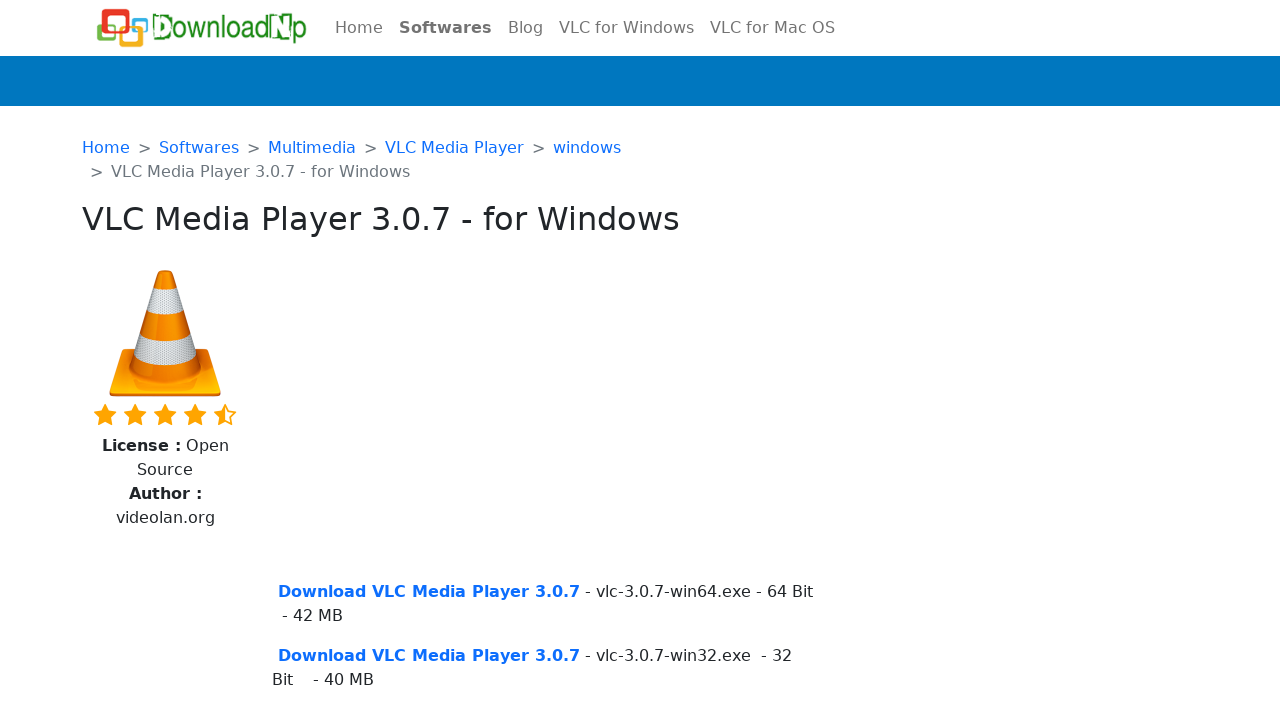

--- FILE ---
content_type: text/html; charset=UTF-8
request_url: https://vlc.downloadnp.com/2022/01/vlc-media-player-3-0-7-for-windows-32bit-64bit-download-exe.html
body_size: 5612
content:
<html lang='en' xmlns='http://www.w3.org/1999/xhtml' xmlns:b='http://www.google.com/2005/gml/b' xmlns:data='http://www.google.com/2005/gml/data' xmlns:expr='http://www.google.com/2005/gml/expr'>
<head>
<link href='https://www.blogger.com/static/v1/widgets/55013136-widget_css_bundle.css' rel='stylesheet' type='text/css'/>
<meta content='IE=EmulateIE7' http-equiv='X-UA-Compatible'/>
<meta content='width=device-width, initial-scale=1' name='viewport'/>
<title>Download VLC Media Player 3.0.7 - for Windows</title>
<meta content='text/html; charset=UTF-8' http-equiv='Content-Type'/>
<meta content='blogger' name='generator'/>
<link href='https://vlc.downloadnp.com/favicon.ico' rel='icon' type='image/x-icon'/>
<link href='https://vlc.downloadnp.com/2022/01/vlc-media-player-3-0-7-for-windows-32bit-64bit-download-exe.html' rel='canonical'/>
<link rel="alternate" type="application/atom+xml" title="VLC Media Player - Atom" href="https://vlc.downloadnp.com/feeds/posts/default" />
<link rel="alternate" type="application/rss+xml" title="VLC Media Player - RSS" href="https://vlc.downloadnp.com/feeds/posts/default?alt=rss" />
<link rel="service.post" type="application/atom+xml" title="VLC Media Player - Atom" href="https://www.blogger.com/feeds/1681228105486235526/posts/default" />

<link rel="alternate" type="application/atom+xml" title="VLC Media Player - Atom" href="https://vlc.downloadnp.com/feeds/7993607436596089309/comments/default" />
<!--Can't find substitution for tag [blog.ieCssRetrofitLinks]-->
<meta content='Download VLC Media Player 3.0.7 - for Windows vlc-3.0.7-win64.exe vlc-3.0.7-win32.exe Supported OS: Windows 11, Windows 10, Windows 8, 7, vista, xp' name='description'/>
<meta content='https://vlc.downloadnp.com/2022/01/vlc-media-player-3-0-7-for-windows-32bit-64bit-download-exe.html' property='og:url'/>
<meta content='VLC Media Player 3.0.7 - for Windows' property='og:title'/>
<meta content='Download VLC Media Player 3.0.7 - for Windows vlc-3.0.7-win64.exe vlc-3.0.7-win32.exe Supported OS: Windows 11, Windows 10, Windows 8, 7, vista, xp' property='og:description'/>
<link crossorigin='anonymous' href='https://cdn.jsdelivr.net/npm/bootstrap@5.1.3/dist/css/bootstrap.min.css' integrity='sha384-1BmE4kWBq78iYhFldvKuhfTAU6auU8tT94WrHftjDbrCEXSU1oBoqyl2QvZ6jIW3' rel='stylesheet'/>
<style id='page-skin-1' type='text/css'><!--
.cookie-choices-info {position: unset !important;background-color: #000000c9 !important;} .cookie-choices-info .cookie-choices-button:nth-child(2) {border: 1px solid;border-radius: 5px;padding: 5px !important;}
--></style>
<style>
      /* changes to blogger defaults */
      .feed-links{display:none;}
      .status-msg-wrap {font-size: 100%;width:100%;}
      /* endOf changes to blogger defaults */

      a{text-decoration:none;}

      .navbar-brand {
      padding-top: 0;
      padding-bottom: 0;
      }
      .navbar-brand img {
      max-height: 40px;
      }
      .top-header {
      background: #0077bf;
      margin-bottom:30px;
      min-height: 50px;
      }
      .software-intro{
      border-bottom: 3px solid #df7200;
      }
      .full-description{text-align:justify;}
      .feed-title{margin:0}
      .feed-title a{
      color: #545454;
      font-size: 16px;
      font-weight:400;
      text-decoration: none;
      }
      .feed-thumbnail{
      margin-right:5px;
      }
      .feed-title a:hover{
      color: #c57109;
      }
      .breadcrumb-item>a{text-decoration: none;}
      .post-title{
      margin-bottom: 30px;
      }
      .star-rating-home {
      color: orange;
      font-size:18px;
      }
      .star-rating {
      color: orange;
      font-size:24px;
      }
      .catunit {
      border: 1px solid #eee;
      }
      .footer-wrapper {
      margin-top: 20px;
      padding-top: 20px;
      border-top: 3px solid #edeeef;
      background-color: #f8f9fa;
      }
      .pb{height:0; overflow:hidden;margin:0; padding:0;}
      .pb-0font {font-size:0px;}
      a{text-decoration: none;}

      
        <!-- Page navigation pagination style-->
        #blog-pager{clear:both;margin:10px auto;text-align:center; padding: 7px;}
        .blog-pager {background: none;visibility: hidden;}
        .blog-pager a{text-decoration:none;}
        .displaypageNum a,.showpage a,.pagecurrent{font-size: 14px;padding: 5px 12px;margin-right:5px; color: #666; background-color:#eee;}
        .displaypageNum a:hover,.showpage a:hover, .pagecurrent{background:#359BED;text-decoration:none;color: #fff;}
        #blog-pager .pagecurrent{font-weight:bold;color: #fff;background:#359BED;}
        .showpageOf {color: #888;display: block;padding-bottom: 7px;}
        #blog-pager .pages{border:none;}
        .lastpage {display: none;}
        #blog-pager{margin:unset !important;}
        <!-- endOf Page navigation pagination style-->
      
    </style>
<script async='async' src='https://pagead2.googlesyndication.com/pagead/js/adsbygoogle.js'></script>
<link href='https://www.blogger.com/dyn-css/authorization.css?targetBlogID=1681228105486235526&amp;zx=3985b27c-14c7-487d-9684-8cf283f01ec8' media='none' onload='if(media!=&#39;all&#39;)media=&#39;all&#39;' rel='stylesheet'/><noscript><link href='https://www.blogger.com/dyn-css/authorization.css?targetBlogID=1681228105486235526&amp;zx=3985b27c-14c7-487d-9684-8cf283f01ec8' rel='stylesheet'/></noscript>
<meta name='google-adsense-platform-account' content='ca-host-pub-1556223355139109'/>
<meta name='google-adsense-platform-domain' content='blogspot.com'/>

</head>
<body>
<div class='navbar-wrapper'>
<div class='container'>
<div class='brand'>
<nav class='navbar navbar-expand-lg navbar-light white scrolling-navbar'>
<div class='container'>
<!-- Brand -->
<a class='navbar-brand waves-effect' href='https://www.downloadnp.com/'>
<img alt='Logo' src='https://blogger.googleusercontent.com/img/b/R29vZ2xl/AVvXsEgffw-7n0CXSHegoWZUN9GeFuAaz7_K77aGojJPP1FRv4IsyIQFH6vmzS1eo9M3HRHnLJLJVi6pxAVhAoFrUKQDA4nZgG9Tkq1c97iTqSks3aJu9jdGnublvhiFu2YtVdlzgjulNSgse-0/s1600/downloadnp-logo.png'/>
</a>
<!-- Collapse -->
<button aria-controls='navbarSupportedContent' aria-expanded='false' aria-label='Toggle navigation' class='navbar-toggler' data-target='#navbarSupportedContent' data-toggle='collapse' type='button'>
<span class='navbar-toggler-icon'></span>
</button>
<!-- Links -->
<div class='collapse navbar-collapse' id='navbarSupportedContent'>
<!-- Left -->
<ul class='navbar-nav mr-auto'>
<li class='nav-item'>
<a class='nav-link waves-effect' href='https://www.downloadnp.com'>Home</a>
</li>
<li class='nav-item'>
<b><a class='nav-link waves-effect' href='https://software.downloadnp.com/'>Softwares</a></b>
</li>
<li class='nav-item'>
<a class='nav-link waves-effect' href='https://blog.downloadnp.com'>Blog</a>
</li>
<li class='nav-item'>
<a class='nav-link waves-effect' href='https://vlc.downloadnp.com/search/label/windows?max-results=10'>VLC for Windows</a>
</li>
<li class='nav-item'>
<a class='nav-link waves-effect' href='https://vlc.downloadnp.com/search/label/mac-os?max-results=10'>VLC for Mac OS</a>
</li>
</ul>
<div class='col-sm-3 col-md-4 pull-right'>
</div>
</div>
</div>
</nav>
</div>
</div>
</div>
<!-- Blue Background below Navbar -->
<header class='top-header'>
<div class='container'>
<div class='row'>
<div class='col-lg-12'>
</div>
</div>
</div>
</header>
<div class='content-wrapper'>
<div class='container'>
<div class='row'>
 
            <div class='col-md-8'>
          
<div class='post-wrapper'>
<!--Main Section Start-->
<div class='main section' id='main'><div class='widget Blog' data-version='1' id='Blog1'>
<div class='blog-posts hfeed'>

                          <div class="date-outer">
                        

                          <div class="date-posts">
                        
<div class='post-outer'>
<div class='post hentry uncustomized-post-template' itemprop='blogPost' itemscope='itemscope' itemtype='http://schema.org/BlogPosting'>
<meta content='1681228105486235526' itemprop='blogId'/>
<meta content='7993607436596089309' itemprop='postId'/>
<a name='7993607436596089309'></a>
<div aria-label='breadcrumb' style='--bs-breadcrumb-divider: &#39;>&#39;;'>
<ol class='breadcrumb'>
<li class='breadcrumb-item'><a href='https://www.downloadnp.com/'>Home</a></li>
<li class='breadcrumb-item'><a href='https://software.downloadnp.com/'>Softwares</a></li>
<li class='breadcrumb-item'><a href='https://software.downloadnp.com/p/multimedia.html'>Multimedia</a></li>
<li class='breadcrumb-item'><a href='https://vlc.downloadnp.com/'>VLC Media Player</a></li>
<li class='breadcrumb-item'>
<a href='https://vlc.downloadnp.com/search/label/windows?max-results=10' rel='tag'>windows</a>
</li>
<li aria-current='page' class='breadcrumb-item active'>VLC Media Player 3.0.7 - for Windows</li>
</ol>
</div>
<h1 class='post-title entry-title h2' itemprop='name'>
VLC Media Player 3.0.7 - for Windows
</h1>
<div class='row'>
<div class='col-md-3 text-center'>
<img class='img-fluid post-thumbnail' src='https://4.bp.blogspot.com/-YFXCuPJoPSg/V2cfUwjPheI/AAAAAAAAF0o/k0R8yvgGyhQZn2W2lEWNE1J0wXN1IFuuQCK4B/s130/vlc.png'/>
<div class='star-rating'>
<span class='fa fa-star checked'></span>
<span class='fa fa-star checked'></span>
<span class='fa fa-star checked'></span>
<span class='fa fa-star checked'></span>
<span class='fa fa-star-half-o checked'></span>
</div>
<div>
<b>License :</b> Open Source <br/>
<b>Author :</b> videolan.org <br/>
</div>
</div>
<div class='col-md-9'>
<div class='post-top-bigyapan my-3'>
<ins class='adsbygoogle' data-ad-client='ca-pub-3270193325804250' data-ad-format='auto' data-ad-slot='9129022893' data-full-width-responsive='true' style='display:block'></ins>
<script>
                              (adsbygoogle = window.adsbygoogle || []).push({});
                            </script>
</div>
<p><b><a href="http://download.videolan.org/pub/videolan/vlc/3.0.7/win64/vlc-3.0.7-win64.exe" target="_blank">&nbsp;Download VLC Media Player 3.0.7</a></b> - vlc-3.0.7-win64.exe - 64 Bit&nbsp; &nbsp; - 42 MB</p><p><b><a href="http://download.videolan.org/pub/videolan/vlc/3.0.7/win32/vlc-3.0.7-win32.exe" target="_blank">&nbsp;Download VLC Media Player 3.0.7</a></b> - vlc-3.0.7-win32.exe&nbsp; - 32 Bit&nbsp; &nbsp; - 40 MB</p><p><b><br />Supported OS</b>: Windows 11, Windows 10, Windows 8, Windows 7, Windows Vista, Windows XP</p>
<h2 class='pb'>
                            Download VLC Media Player 3.0.7 - for Windows
</h2>
<p class='pb'>VLC Media Player 3.0.7 - for Windows is a free and open source cross-platform multimedia player and framework that plays most multimedia files. VLC Media Player 3.0.7 - for Windows works on almost all kinds of operating system. VLC Media Player 3.0.7 - for Windows is free to download and use.</p>
</div>
</div>
<div class='post-bottom-bigyapan mt-4 mb-3'>
<ins class='adsbygoogle' data-ad-client='ca-pub-3270193325804250' data-ad-format='fluid' data-ad-layout='in-article' data-ad-slot='1962809311' style='display:block; text-align:center;'></ins>
<script>
                          (adsbygoogle = window.adsbygoogle || []).push({});
                        </script>
</div>
</div>
<div class='comments' id='comments'>
<a name='comments'></a>
</div>
</div>

                        </div></div>
                      
</div>
<div class='blog-pager' id='blog-pager'>
<span id='blog-pager-newer-link'>
<a class='blog-pager-newer-link' href='https://vlc.downloadnp.com/2022/01/vlc-media-player-3-0-8-for-mac-os-download-dmg.html' id='Blog1_blog-pager-newer-link' title='Newer Post'>Newer Post</a>
</span>
<span id='blog-pager-older-link'>
<a class='blog-pager-older-link' href='https://vlc.downloadnp.com/2022/01/vlc-media-player-3-0-7-for-mac-os-download-dmg.html' id='Blog1_blog-pager-older-link' title='Older Post'>Older Post</a>
</span>
<a class='home-link' href='https://vlc.downloadnp.com/'>Home</a>
</div>
<div class='clear'></div>
<div class='post-feeds'>
</div>
</div></div>
<!--Main Section End-->
</div>
 
            </div>
          
<div class='col-md-4'>
<div class='sidebar-wrapper'>
<!--Sidebar Section Here-->
</div>
</div>
</div>
</div>
</div>
<!-- <div> <div class='container'> <div class='row'> <div class='col-lg-4 col-sm-6 catunit'><a href=''><span class='fa fa-ambulance'/> Antivirus Softwares</a></div> <div class='col-lg-4 col-sm-6 catunit'><a href=''><span class='fa fa-opera'/> Browsers and Plugins</a></div> <div class='col-lg-4 col-sm-6 catunit'><a href=''><span class='fa fa-automobile'/> Benchmarking Tools</a></div> <div class='col-lg-4 col-sm-6 catunit'><a href=''><span class='fa fa-bank'/> Cleaner and Optimizers</a></div> <div class='col-lg-4 col-sm-6 catunit'><a href=''><span class='fa fa-desktop'/> Desktop Enhancement</a></div> <div class='col-lg-4 col-sm-6 catunit'><a href=''><span class='fa fa-download'/> Downloader Softwares</a></div> <div class='col-lg-4 col-sm-6 catunit'><a href=''><span class='fa fa-arrow-right'/> File Transfer and Networking</a></div> <div class='col-lg-4 col-sm-6 catunit'><a href=''><span class='fa fa-play'/> Multimedia Softwares</a></div> <div class='col-lg-4 col-sm-6 catunit'><a href=''><span class='fa fa-file'/> Office and Business tools</a></div> </div> </div> </div> -->
<div class='footer-wrapper'>
<div class='container'>
<p class='copy'>Copyright &#169; 2010 - 2022 <a href='http://www.downloadnp.com'>DownloadNp.com</a>. All rights reserved. Powered by <a href="//www.blogger.com">Blogger</a></p>
</div>
</div>
<link href='https://cdnjs.cloudflare.com/ajax/libs/font-awesome/4.7.0/css/font-awesome.min.css' rel='stylesheet'/>
<script src='https://ajax.googleapis.com/ajax/libs/jquery/1.12.4/jquery.min.js'></script>
<script crossorigin='anonymous' integrity='sha384-ka7Sk0Gln4gmtz2MlQnikT1wXgYsOg+OMhuP+IlRH9sENBO0LRn5q+8nbTov4+1p' src='https://cdn.jsdelivr.net/npm/bootstrap@5.1.3/dist/js/bootstrap.bundle.min.js'></script>
<!--Page Navigation Starts-->
<!--Page Navigation Ends -->

<script type="text/javascript" src="https://www.blogger.com/static/v1/widgets/2792570969-widgets.js"></script>
<script type='text/javascript'>
window['__wavt'] = 'AOuZoY5EtfcbBqzr7JSKGVm0vD8VFuaAGQ:1763977842963';_WidgetManager._Init('//www.blogger.com/rearrange?blogID\x3d1681228105486235526','//vlc.downloadnp.com/2022/01/vlc-media-player-3-0-7-for-windows-32bit-64bit-download-exe.html','1681228105486235526');
_WidgetManager._SetDataContext([{'name': 'blog', 'data': {'blogId': '1681228105486235526', 'title': 'VLC Media Player', 'url': 'https://vlc.downloadnp.com/2022/01/vlc-media-player-3-0-7-for-windows-32bit-64bit-download-exe.html', 'canonicalUrl': 'https://vlc.downloadnp.com/2022/01/vlc-media-player-3-0-7-for-windows-32bit-64bit-download-exe.html', 'homepageUrl': 'https://vlc.downloadnp.com/', 'searchUrl': 'https://vlc.downloadnp.com/search', 'canonicalHomepageUrl': 'https://vlc.downloadnp.com/', 'blogspotFaviconUrl': 'https://vlc.downloadnp.com/favicon.ico', 'bloggerUrl': 'https://www.blogger.com', 'hasCustomDomain': true, 'httpsEnabled': true, 'enabledCommentProfileImages': true, 'gPlusViewType': 'FILTERED_POSTMOD', 'adultContent': false, 'analyticsAccountNumber': '', 'encoding': 'UTF-8', 'locale': 'en', 'localeUnderscoreDelimited': 'en', 'languageDirection': 'ltr', 'isPrivate': false, 'isMobile': false, 'isMobileRequest': false, 'mobileClass': '', 'isPrivateBlog': false, 'isDynamicViewsAvailable': true, 'feedLinks': '\x3clink rel\x3d\x22alternate\x22 type\x3d\x22application/atom+xml\x22 title\x3d\x22VLC Media Player - Atom\x22 href\x3d\x22https://vlc.downloadnp.com/feeds/posts/default\x22 /\x3e\n\x3clink rel\x3d\x22alternate\x22 type\x3d\x22application/rss+xml\x22 title\x3d\x22VLC Media Player - RSS\x22 href\x3d\x22https://vlc.downloadnp.com/feeds/posts/default?alt\x3drss\x22 /\x3e\n\x3clink rel\x3d\x22service.post\x22 type\x3d\x22application/atom+xml\x22 title\x3d\x22VLC Media Player - Atom\x22 href\x3d\x22https://www.blogger.com/feeds/1681228105486235526/posts/default\x22 /\x3e\n\n\x3clink rel\x3d\x22alternate\x22 type\x3d\x22application/atom+xml\x22 title\x3d\x22VLC Media Player - Atom\x22 href\x3d\x22https://vlc.downloadnp.com/feeds/7993607436596089309/comments/default\x22 /\x3e\n', 'meTag': '', 'adsenseHostId': 'ca-host-pub-1556223355139109', 'adsenseHasAds': false, 'adsenseAutoAds': false, 'boqCommentIframeForm': true, 'loginRedirectParam': '', 'view': '', 'dynamicViewsCommentsSrc': '//www.blogblog.com/dynamicviews/4224c15c4e7c9321/js/comments.js', 'dynamicViewsScriptSrc': '//www.blogblog.com/dynamicviews/e62bb4d4d9187dd5', 'plusOneApiSrc': 'https://apis.google.com/js/platform.js', 'disableGComments': true, 'interstitialAccepted': false, 'sharing': {'platforms': [{'name': 'Get link', 'key': 'link', 'shareMessage': 'Get link', 'target': ''}, {'name': 'Facebook', 'key': 'facebook', 'shareMessage': 'Share to Facebook', 'target': 'facebook'}, {'name': 'BlogThis!', 'key': 'blogThis', 'shareMessage': 'BlogThis!', 'target': 'blog'}, {'name': 'X', 'key': 'twitter', 'shareMessage': 'Share to X', 'target': 'twitter'}, {'name': 'Pinterest', 'key': 'pinterest', 'shareMessage': 'Share to Pinterest', 'target': 'pinterest'}, {'name': 'Email', 'key': 'email', 'shareMessage': 'Email', 'target': 'email'}], 'disableGooglePlus': true, 'googlePlusShareButtonWidth': 0, 'googlePlusBootstrap': '\x3cscript type\x3d\x22text/javascript\x22\x3ewindow.___gcfg \x3d {\x27lang\x27: \x27en\x27};\x3c/script\x3e'}, 'hasCustomJumpLinkMessage': false, 'jumpLinkMessage': 'Read more', 'pageType': 'item', 'postId': '7993607436596089309', 'pageName': 'VLC Media Player 3.0.7 - for Windows', 'pageTitle': 'VLC Media Player: VLC Media Player 3.0.7 - for Windows', 'metaDescription': 'Download VLC Media Player 3.0.7 - for Windows vlc-3.0.7-win64.exe vlc-3.0.7-win32.exe Supported OS: Windows 11, Windows 10, Windows 8, 7, vista, xp'}}, {'name': 'features', 'data': {}}, {'name': 'messages', 'data': {'edit': 'Edit', 'linkCopiedToClipboard': 'Link copied to clipboard!', 'ok': 'Ok', 'postLink': 'Post Link'}}, {'name': 'template', 'data': {'name': 'custom', 'localizedName': 'Custom', 'isResponsive': false, 'isAlternateRendering': false, 'isCustom': true}}, {'name': 'view', 'data': {'classic': {'name': 'classic', 'url': '?view\x3dclassic'}, 'flipcard': {'name': 'flipcard', 'url': '?view\x3dflipcard'}, 'magazine': {'name': 'magazine', 'url': '?view\x3dmagazine'}, 'mosaic': {'name': 'mosaic', 'url': '?view\x3dmosaic'}, 'sidebar': {'name': 'sidebar', 'url': '?view\x3dsidebar'}, 'snapshot': {'name': 'snapshot', 'url': '?view\x3dsnapshot'}, 'timeslide': {'name': 'timeslide', 'url': '?view\x3dtimeslide'}, 'isMobile': false, 'title': 'VLC Media Player 3.0.7 - for Windows', 'description': 'Download VLC Media Player 3.0.7 - for Windows vlc-3.0.7-win64.exe vlc-3.0.7-win32.exe Supported OS: Windows 11, Windows 10, Windows 8, 7, vista, xp', 'url': 'https://vlc.downloadnp.com/2022/01/vlc-media-player-3-0-7-for-windows-32bit-64bit-download-exe.html', 'type': 'item', 'isSingleItem': true, 'isMultipleItems': false, 'isError': false, 'isPage': false, 'isPost': true, 'isHomepage': false, 'isArchive': false, 'isLabelSearch': false, 'postId': 7993607436596089309}}]);
_WidgetManager._RegisterWidget('_BlogView', new _WidgetInfo('Blog1', 'main', document.getElementById('Blog1'), {'cmtInteractionsEnabled': false, 'lightboxEnabled': true, 'lightboxModuleUrl': 'https://www.blogger.com/static/v1/jsbin/1990058615-lbx.js', 'lightboxCssUrl': 'https://www.blogger.com/static/v1/v-css/828616780-lightbox_bundle.css'}, 'displayModeFull'));
</script>
</body>
</html>

--- FILE ---
content_type: text/html; charset=utf-8
request_url: https://www.google.com/recaptcha/api2/aframe
body_size: 267
content:
<!DOCTYPE HTML><html><head><meta http-equiv="content-type" content="text/html; charset=UTF-8"></head><body><script nonce="YyFOA4IIQuzmw_odnrEuGA">/** Anti-fraud and anti-abuse applications only. See google.com/recaptcha */ try{var clients={'sodar':'https://pagead2.googlesyndication.com/pagead/sodar?'};window.addEventListener("message",function(a){try{if(a.source===window.parent){var b=JSON.parse(a.data);var c=clients[b['id']];if(c){var d=document.createElement('img');d.src=c+b['params']+'&rc='+(localStorage.getItem("rc::a")?sessionStorage.getItem("rc::b"):"");window.document.body.appendChild(d);sessionStorage.setItem("rc::e",parseInt(sessionStorage.getItem("rc::e")||0)+1);localStorage.setItem("rc::h",'1763977844850');}}}catch(b){}});window.parent.postMessage("_grecaptcha_ready", "*");}catch(b){}</script></body></html>